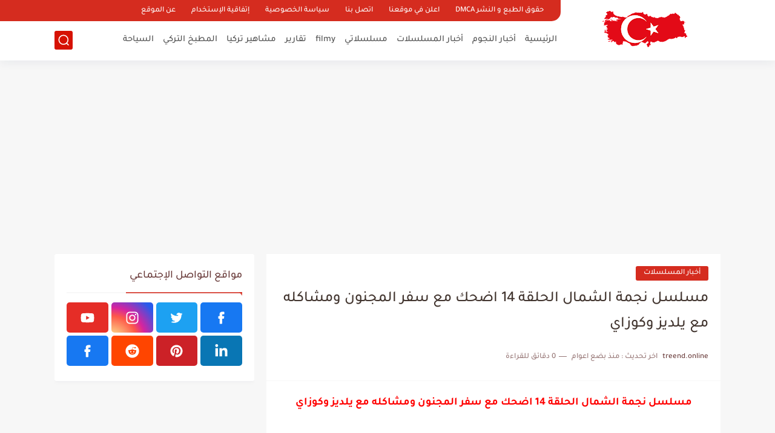

--- FILE ---
content_type: text/html; charset=utf-8
request_url: https://www.google.com/recaptcha/api2/aframe
body_size: 268
content:
<!DOCTYPE HTML><html><head><meta http-equiv="content-type" content="text/html; charset=UTF-8"></head><body><script nonce="kJ3Ivs2Hh2NHMVRdAmZciQ">/** Anti-fraud and anti-abuse applications only. See google.com/recaptcha */ try{var clients={'sodar':'https://pagead2.googlesyndication.com/pagead/sodar?'};window.addEventListener("message",function(a){try{if(a.source===window.parent){var b=JSON.parse(a.data);var c=clients[b['id']];if(c){var d=document.createElement('img');d.src=c+b['params']+'&rc='+(localStorage.getItem("rc::a")?sessionStorage.getItem("rc::b"):"");window.document.body.appendChild(d);sessionStorage.setItem("rc::e",parseInt(sessionStorage.getItem("rc::e")||0)+1);localStorage.setItem("rc::h",'1769655951886');}}}catch(b){}});window.parent.postMessage("_grecaptcha_ready", "*");}catch(b){}</script></body></html>